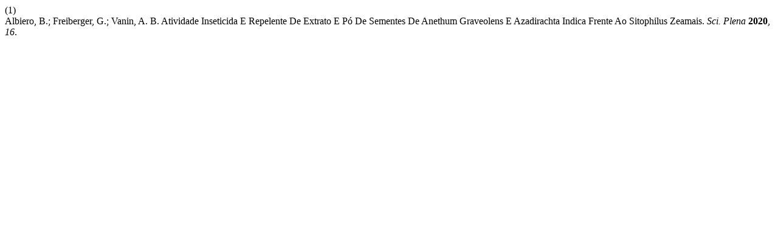

--- FILE ---
content_type: text/html; charset=UTF-8
request_url: https://scientiaplena.org.br/sp/citationstylelanguage/get/acs-nano?submissionId=5420&publicationId=4097
body_size: -53
content:
<div class="csl-bib-body">
  <div class="csl-entry"><div class="csl-left-margin">(1)</div><div class="csl-right-inline">Albiero, B.; Freiberger, G.; Vanin, A. B. Atividade Inseticida E Repelente De Extrato E Pó De Sementes De Anethum Graveolens E Azadirachta Indica Frente Ao Sitophilus Zeamais. <i>Sci. Plena</i> <b>2020</b>, <i>16</i>.</div></div>
</div>